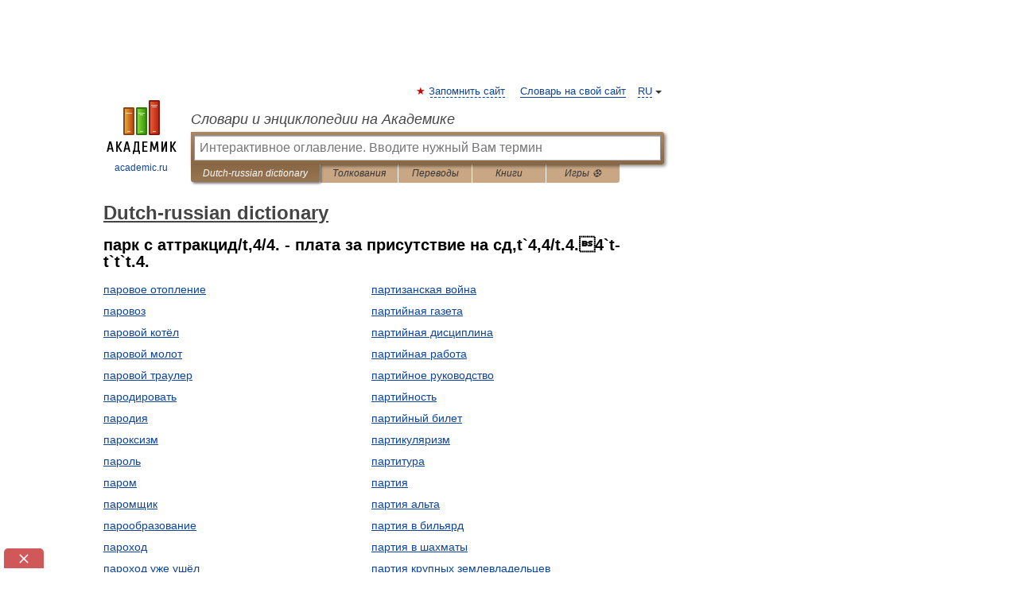

--- FILE ---
content_type: text/html; charset=UTF-8
request_url: https://dutch_russian.academic.ru/?f=0L/QsNGA0Log0YEg0LDRgtGC0YDQsNC60YbQuNC%200L3QsNC80Lg=&t=0L/Qu9Cw0YLQsCDQt9CwINC/0YDQuNGB0YPRgtGB0YLQstC40LUg0L3QsCDRgdC%200LHRgNCw0L3QuNC4INGB0LXRgdGB0LjQuA==&nt=1624&p=1
body_size: 8614
content:
<!DOCTYPE html>
<html lang="ru">
<head>


	<meta http-equiv="Content-Type" content="text/html; charset=utf-8" />
	<title>Dutch-russian dictionary</title>
	<meta name="Description" content="Dutch-russian dictionary - Оглавление" />
	<!-- type: desktop C: ru  -->
	<meta name="Keywords" content="словарь, энциклопедия, оглавление,  Dutch-russian dictionary" />

 
	<!--[if IE]>
	<meta http-equiv="cleartype" content="on" />
	<meta http-equiv="msthemecompatible" content="no"/>
	<![endif]-->

	<meta name="viewport" content="width=device-width, initial-scale=1, minimum-scale=1">

	
	<meta name="rating" content="mature" />
    <meta http-equiv='x-dns-prefetch-control' content='on'>
    <link rel="dns-prefetch" href="https://ajax.googleapis.com">
    <link rel="dns-prefetch" href="https://www.googletagservices.com">
    <link rel="dns-prefetch" href="https://www.google-analytics.com">
    <link rel="dns-prefetch" href="https://pagead2.googlesyndication.com">
    <link rel="dns-prefetch" href="https://ajax.googleapis.com">
    <link rel="dns-prefetch" href="https://an.yandex.ru">
    <link rel="dns-prefetch" href="https://mc.yandex.ru">

    <link rel="preload" href="/images/Logo.png"   as="image" >
    <link rel="preload" href="/images/Logo_h.png" as="image" >

	<meta property="og:title" content="Dutch-russian dictionary" />
	<meta property="og:type" content="article" />
	<meta property="og:url" content="https://dutch_russian.academic.ru/?f=0L%2FQsNGA0Log0YEg0LDRgtGC0YDQsNC60YbQuNC%200L3QsNC80Lg%3D&t=0L%2FQu9Cw0YLQsCDQt9CwINC%2F0YDQuNGB0YPRgtGB0YLQstC40LUg0L3QsCDRgdC%200LHRgNCw0L3QuNC4INGB0LXRgdGB0LjQuA%3D%3D&nt=1624&p=1" />
	<meta property="og:image" content="https://academic.ru/images/Logo_social_ru.png?3" />
	<meta property="og:description" content="Dutch-russian dictionary - Оглавление" />
	<meta property="og:site_name" content="Словари и энциклопедии на Академике" />
	<link rel="search" type="application/opensearchdescription+xml" title="Словари и энциклопедии на Академике" href="https://dutch_russian.academic.ru/dicsearch.xml" />
	<meta name="ROBOTS" content="NOINDEX, FOLLOW" />
	<link rel="TOC" href="https://dutch_russian.academic.ru/" />
	<link rel="index" href="https://dutch_russian.academic.ru/" />
	<link rel="contents" href="https://dutch_russian.academic.ru/" />
	<link rel="canonical" href="https://dutch_russian.academic.ru/?f=0L%2FQsNGA0Log0YEg0LDRgtGC0YDQsNC60YbQuNC%200L3QsNC80Lg%3D&t=0L%2FQu9Cw0YLQsCDQt9CwINC%2F0YDQuNGB0YPRgtGB0YLQstC40LUg0L3QsCDRgdC%200LHRgNCw0L3QuNC4INGB0LXRgdGB0LjQuA%3D%3D&nt=1624&p=1" />

<!-- d/t desktop  -->
      <script>
        window.CaramelDomain = "academic.ru";
        const caramelJS = document.createElement('script'); 
        caramelJS.src = "https://ads.digitalcaramel.com/caramel.js?ts="+new Date().getTime();
        caramelJS.async = true;
        document.head.appendChild(caramelJS);
      </script>


      <script>window.yaContextCb = window.yaContextCb || [] </script> 
      <script async src="https://yandex.ru/ads/system/context.js"></script>

    
<!-- +++++ ab_flag=1 fa_flag=2 +++++ -->

<style type="text/css">
div.hidden,#sharemenu,div.autosuggest,#contextmenu,#ad_top,#ad_bottom,#ad_right,#ad_top2,#restrictions,#footer ul + div,#TerminsNavigationBar,#top-menu,#lang,#search-tabs,#search-box .translate-lang,#translate-arrow,#dic-query,#logo img.h,#t-direction-head,#langbar,.smm{display:none}p,ul{list-style-type:none;margin:0 0 15px}ul li{margin-bottom:6px}.content ul{list-style-type:disc}*{padding:0;margin:0}html,body{height:100%}body{padding:0;margin:0;color:#000;font:14px Helvetica,Arial,Tahoma,sans-serif;background:#fff;line-height:1.5em}a{color:#0d44a0;text-decoration:none}h1{font-size:24px;margin:0 0 18px}h2{font-size:20px;margin:0 0 14px}h3{font-size:16px;margin:0 0 10px}h1 a,h2 a{color:#454545!important}#page{margin:0 auto}#page{min-height:100%;position:relative;padding-top:105px}#page{width:720px;padding-right:330px}* html #page{height:100%}#header{position:relative;height:122px}#logo{float:left;margin-top:21px;width:125px}#logo a.img{width:90px;margin:0 0 0 16px}#logo a.img.logo-en{margin-left:13px}#logo a{display:block;font-size:12px;text-align:center;word-break:break-all}#site-title{padding-top:35px;margin:0 0 5px 135px}#site-title a{color:#000;font-size:18px;font-style:italic;display:block;font-weight:400}#search-box{margin-left:135px;border-top-right-radius:3px;border-bottom-right-radius:3px;padding:4px;position:relative;background:#abcf7e;min-height:33px}#search-box.dic{background:#896744}#search-box table{border-spacing:0;border-collapse:collapse;width:100%}#search-box table td{padding:0;vertical-align:middle}#search-box table td:first-child{padding-right:3px}#search-box table td:last-child{width:1px}#search-query,#dic-query,.translate-lang{padding:6px;font-size:16px;height:18px;border:1px solid #949494;width:100%;box-sizing:border-box;height:32px;float:none;margin:0;background:white;float:left;border-radius:0!important}#search-button{width:70px;height:32px;text-align:center;border:1px solid #7a8e69;border-radius:3px;background:#e0e0e0}#search-tabs{display:block;margin:0 15px 0 135px;padding:0;list-style-type:none}#search-tabs li{float:left;min-width:70px;max-width:140px;padding:0 15px;height:23px;line-height:23px;background:#bde693;text-align:center;margin-right:1px}#search-box.dic + #search-tabs li{background:#C9A784}#search-tabs li:last-child{border-bottom-right-radius:3px}#search-tabs li a{color:#353535;font-style:italic;font-size:12px;display:block;white-space:nowrap;text-overflow:ellipsis;overflow:hidden}#search-tabs li.active{height:22px;line-height:23px;position:relative;background:#abcf7e;border-bottom-left-radius:3px;border-bottom-right-radius:3px}#search-box.dic + #search-tabs li.active{background:#896744}#search-tabs li.active a{color:white}#content{clear:both;margin:30px 0;padding-left:15px}#content a{text-decoration:underline}#content .breadcrumb{margin-bottom:20px}#search_sublinks,#search_links{margin-bottom:8px;margin-left:-8px}#search_sublinks a,#search_links a{padding:3px 8px 1px;border-radius:2px}#search_sublinks a.active,#search_links a.active{color:#000 !important;background:#bde693;text-decoration:none!important}.term{color:saddlebrown}@media(max-width:767px){.hideForMobile{display:none}#header{height:auto}#page{padding:5px;width:auto}#logo{float:none;width:144px;text-align:left;margin:0;padding-top:5px}#logo a{height:44px;overflow:hidden;text-align:left}#logo img.h{display:initial;width:144px;height:44px}#logo img.v{display:none}#site-title{padding:0;margin:10px 0 5px}#search-box,#search-tabs{clear:both;margin:0;width:auto;padding:4px}#search-box.translate #search-query{width:100%;margin-bottom:4px}#search-box.translate #td-search{overflow:visible;display:table-cell}ul#search-tabs{white-space:nowrap;margin-top:5px;overflow-x:auto;overflow-y:hidden}ul#search-tabs li,ul#search-tabs li.active{background:none!important;box-shadow:none;min-width:0;padding:0 5px;float:none;display:inline-block}ul#search-tabs li a{border-bottom:1px dashed green;font-style:normal;color:green;font-size:16px}ul#search-tabs li.active a{color:black;border-bottom-color:white;font-weight:700}ul#search-tabs li a:hover,ul#search-tabs li.active a:hover{color:black}#content{margin:15px 0}.h250{height:280px;max-height:280px;overflow:hidden;margin:25px 0 25px 0}
}#search-box.dic #dic-query{display:inline}#search-box.dic table{display:none}.contents-wrap ul,.terms-wrap ul{margin:0 0 30px;padding:0 2% 0 0;list-style:none;width:22.9%;float:left;overflow:hidden}.terms-wrap ul{width:45.8%}@media (max-width:440px){.contents-wrap ul{min-width:auto;margin:0;width:auto;float:none;overflow:visible}.contents-wrap{-webkit-column-count:3;-moz-column-count:3;column-count:3}}@media (max-width:359px){.contents-wrap{-webkit-column-count:2;-moz-column-count:2;column-count:2}#search_links+.smm .gplus{display:none}}@media (max-width:539px){.terms-wrap ul{min-width:auto;margin:0;width:auto;float:none}.terms-wrap{margin-bottom:30px}}</style>

	<link rel="shortcut icon" href="https://academic.ru/favicon.ico" type="image/x-icon" sizes="16x16" />
	<link rel="shortcut icon" href="https://academic.ru/images/icon.ico" type="image/x-icon" sizes="32x32" />
    <link rel="shortcut icon" href="https://academic.ru/images/icon.ico" type="image/x-icon" sizes="48x48" />
    
    <link rel="icon" type="image/png" sizes="16x16" href="/images/Logo_16x16_transparent.png" />
    <link rel="icon" type="image/png" sizes="32x32" href="/images/Logo_32x32_transparent.png" />
    <link rel="icon" type="image/png" sizes="48x48" href="/images/Logo_48x48_transparent.png" />
    <link rel="icon" type="image/png" sizes="64x64" href="/images/Logo_64x64_transparent.png" />
    <link rel="icon" type="image/png" sizes="128x128" href="/images/Logo_128x128_transparent.png" />

    <link rel="apple-touch-icon" sizes="57x57"   href="/images/apple-touch-icon-57x57.png" />
    <link rel="apple-touch-icon" sizes="60x60"   href="/images/apple-touch-icon-60x60.png" />
    <link rel="apple-touch-icon" sizes="72x72"   href="/images/apple-touch-icon-72x72.png" />
    <link rel="apple-touch-icon" sizes="76x76"   href="/images/apple-touch-icon-76x76.png" />
    <link rel="apple-touch-icon" sizes="114x114" href="/images/apple-touch-icon-114x114.png" />
    <link rel="apple-touch-icon" sizes="120x120" href="/images/apple-touch-icon-120x120.png" />
  
    <!-- link rel="mask-icon" href="/images/safari-pinned-tab.svg" color="#5bbad5" -->
    <meta name="msapplication-TileColor" content="#00aba9" />
    <meta name="msapplication-config" content="/images/browserconfig.xml" />
    <meta name="theme-color" content="#ffffff" />

    <meta name="apple-mobile-web-app-capable" content="yes" />
    <meta name="apple-mobile-web-app-status-bar-style" content="black /">


<script type="text/javascript">
  (function(i,s,o,g,r,a,m){i['GoogleAnalyticsObject']=r;i[r]=i[r]||function(){
  (i[r].q=i[r].q||[]).push(arguments)},i[r].l=1*new Date();a=s.createElement(o),
  m=s.getElementsByTagName(o)[0];a.async=1;a.src=g;m.parentNode.insertBefore(a,m)
  })(window,document,'script','//www.google-analytics.com/analytics.js','ga');

  ga('create', 'UA-2754246-1', 'auto');
  ga('require', 'displayfeatures');

  ga('set', 'dimension1', '');
  ga('set', 'dimension2', 'contents');
  ga('set', 'dimension3', '');

  ga('send', 'pageview');

</script>


<script type="text/javascript">
	if(typeof(console) == 'undefined' ) console = {};
	if(typeof(console.log) == 'undefined' ) console.log = function(){};
	if(typeof(console.warn) == 'undefined' ) console.warn = function(){};
	if(typeof(console.error) == 'undefined' ) console.error = function(){};
	if(typeof(console.time) == 'undefined' ) console.time = function(){};
	if(typeof(console.timeEnd) == 'undefined' ) console.timeEnd = function(){};
	Academic = {};
	Academic.sUserLanguage = 'ru';
	Academic.sDomainURL = 'https://dutch_russian.academic.ru/';
	Academic.sMainDomainURL = '//dic.academic.ru/';
	Academic.sTranslateDomainURL = '//translate.academic.ru/';
	Academic.deviceType = 'desktop';
		Academic.sDictionaryId = 'dutch_russian';
		Academic.Lang = {};
	Academic.Lang.sTermNotFound = 'Термин, отвечающий запросу, не найден'; 
</script>


<!--  Вариокуб -->
<script type="text/javascript">
    (function(e, x, pe, r, i, me, nt){
    e[i]=e[i]||function(){(e[i].a=e[i].a||[]).push(arguments)},
    me=x.createElement(pe),me.async=1,me.src=r,nt=x.getElementsByTagName(pe)[0],me.addEventListener("error",function(){function cb(t){t=t[t.length-1],"function"==typeof t&&t({flags:{}})};Array.isArray(e[i].a)&&e[i].a.forEach(cb);e[i]=function(){cb(arguments)}}),nt.parentNode.insertBefore(me,nt)})
    (window, document, "script", "https://abt.s3.yandex.net/expjs/latest/exp.js", "ymab");

    ymab("metrika.70309897", "init"/*, {clientFeatures}, {callback}*/);
    ymab("metrika.70309897", "setConfig", {enableSetYmUid: true});
</script>





</head>
<body>

<div id="ad_top">
<!-- top bnr -->
<div class="banner" style="max-height: 90px; overflow: hidden; display: inline-block;">




<!-- Yandex.RTB R-A-12643772-1 -->
<div id="yandex_rtb_R-A-12643772-1"></div>
<script>
window.yaContextCb.push(() => {
    Ya.Context.AdvManager.render({
        "blockId": "R-A-12643772-1",
        "renderTo": "yandex_rtb_R-A-12643772-1"
    })
})
</script>


</div> <!-- top banner  -->




</div>
	<div id="page"  >








			<div id="header">
				<div id="logo">
					<a href="//academic.ru">
						<img src="//academic.ru/images/Logo.png" class="v" alt="academic.ru" width="88" height="68" />
						<img src="//academic.ru/images/Logo_h.png" class="h" alt="academic.ru" width="144" height="44" />
						<br />
						academic.ru					</a>
				</div>
					<ul id="top-menu">
						<li id="lang">
							<a href="#" class="link">RU</a>

							<ul id="lang-menu">

							<li><a href="//en-academic.com">EN</a></li>
<li><a href="//de-academic.com">DE</a></li>
<li><a href="//es-academic.com">ES</a></li>
<li><a href="//fr-academic.com">FR</a></li>
							</ul>
						</li>
						<!--li><a class="android" href="//dic.academic.ru/android.php">Android версия</a></li-->
						<!--li><a class="apple" href="//dic.academic.ru/apple.php">iPhone/iPad версия</a></li-->
						<li><a class="add-fav link" href="#" onClick="add_favorite(this);">Запомнить сайт</a></li>
						<li><a href="//partners.academic.ru/partner_proposal.php" target="_blank">Словарь на свой сайт</a></li>
						<!--li><a href="#">Форум</a></li-->
					</ul>
					<h2 id="site-title">
						<a href="//academic.ru">Словари и энциклопедии на Академике</a>
					</h2>

					<div id="search-box" class="dic">
						<form action="/searchall.php" method="get" name="formSearch">

<table><tr><td id="td-search">

							<input type="text" name="SWord" id="search-query" required
							value=""
							title="Введите текст для поиска по словарям и энциклопедиям" placeholder="Введите текст для поиска по словарям и энциклопедиям"
							autocomplete="off" autofocus>


<div class="translate-lang">
	<select name="from" id="translateFrom">
				<option value="xx">Все языки</option><option value="ru" selected>Русский</option><option value="en">Английский</option><option value="fr">Французский</option><option value="de">Немецкий</option><option value="es">Испанский</option><option disabled>────────</option><option value="sq">Албанский</option><option value="al">Алтайский</option><option value="ar">Арабский</option><option value="an">Арагонский</option><option value="hy">Армянский</option><option value="rp">Арумынский</option><option value="at">Астурийский</option><option value="af">Африкаанс</option><option value="bb">Багобо</option><option value="eu">Баскский</option><option value="ba">Башкирский</option><option value="be">Белорусский</option><option value="bg">Болгарский</option><option value="bu">Бурятский</option><option value="cy">Валлийский</option><option value="wr">Варайский</option><option value="hu">Венгерский</option><option value="vp">Вепсский</option><option value="hs">Верхнелужицкий</option><option value="vi">Вьетнамский</option><option value="ht">Гаитянский</option><option value="el">Греческий</option><option value="ka">Грузинский</option><option value="gn">Гуарани</option><option value="gd">Гэльский</option><option value="da">Датский</option><option value="dl">Долганский</option><option value="pr">Древнерусский язык</option><option value="he">Иврит</option><option value="yi">Идиш</option><option value="in">Ингушский</option><option value="id">Индонезийский</option><option value="ik">Инупиак</option><option value="ga">Ирландский</option><option value="is">Исландский</option><option value="it">Итальянский</option><option value="yo">Йоруба</option><option value="kk">Казахский</option><option value="kc">Карачаевский</option><option value="ca">Каталанский</option><option value="qy">Квенья</option><option value="qu">Кечуа</option><option value="ky">Киргизский</option><option value="zh">Китайский</option><option value="go">Клингонский</option><option value="mm">Коми</option><option value="kv">Коми</option><option value="ko">Корейский</option><option value="cr">Кри</option><option value="ct">Крымскотатарский</option><option value="kp">Кумыкский</option><option value="ku">Курдский</option><option value="km">Кхмерский</option><option value="la">Латинский</option><option value="lv">Латышский</option><option value="ln">Лингала</option><option value="lt">Литовский</option><option value="lb">Люксембургский</option><option value="mu">Майя</option><option value="mk">Македонский</option><option value="ms">Малайский</option><option value="ma">Маньчжурский</option><option value="mi">Маори</option><option value="mj">Марийский</option><option value="mc">Микенский</option><option value="mf">Мокшанский</option><option value="mn">Монгольский</option><option value="nu">Науатль</option><option value="nl">Нидерландский</option><option value="og">Ногайский</option><option value="no">Норвежский</option><option value="oa">Орокский</option><option value="os">Осетинский</option><option value="ot">Османский</option><option value="pi">Пали</option><option value="pm">Папьяменто</option><option value="pa">Пенджабский</option><option value="fa">Персидский</option><option value="pl">Польский</option><option value="pt">Португальский</option><option value="ro">Румынский, Молдавский</option><option value="sa">Санскрит</option><option value="se">Северносаамский</option><option value="sr">Сербский</option><option value="ld">Сефардский</option><option value="sz">Силезский</option><option value="sk">Словацкий</option><option value="sl">Словенский</option><option value="sw">Суахили</option><option value="tl">Тагальский</option><option value="tg">Таджикский</option><option value="th">Тайский</option><option value="tt">Татарский</option><option value="tw">Тви</option><option value="bo">Тибетский</option><option value="tf">Тофаларский</option><option value="tv">Тувинский</option><option value="tr">Турецкий</option><option value="tk">Туркменский</option><option value="ud">Удмуртский</option><option value="uz">Узбекский</option><option value="ug">Уйгурский</option><option value="uk">Украинский</option><option value="ur">Урду</option><option value="uu">Урумский</option><option value="fo">Фарерский</option><option value="fi">Финский</option><option value="hi">Хинди</option><option value="hr">Хорватский</option><option value="cu">Церковнославянский (Старославянский)</option><option value="ke">Черкесский</option><option value="ck">Чероки</option><option value="ce">Чеченский</option><option value="cs">Чешский</option><option value="cv">Чувашский</option><option value="cn">Шайенского</option><option value="sv">Шведский</option><option value="cj">Шорский</option><option value="sx">Шумерский</option><option value="ev">Эвенкийский</option><option value="gw">Эльзасский</option><option value="mv">Эрзянский</option><option value="eo">Эсперанто</option><option value="et">Эстонский</option><option value="ya">Юпийский</option><option value="sh">Якутский</option><option value="ja">Японский</option>	</select>
</div>
<div id="translate-arrow"><a>&nbsp;</a></div>
<div class="translate-lang">
	<select name="to" id="translateOf">
				<option value="xx" selected>Все языки</option><option value="ru">Русский</option><option value="en">Английский</option><option value="fr">Французский</option><option value="de">Немецкий</option><option value="es">Испанский</option><option disabled>────────</option><option value="av">Аварский</option><option value="ad">Адыгейский</option><option value="az">Азербайджанский</option><option value="ai">Айнский язык</option><option value="al">Алтайский</option><option value="ar">Арабский</option><option value="hy">Армянский</option><option value="eu">Баскский</option><option value="ba">Башкирский</option><option value="be">Белорусский</option><option value="hu">Венгерский</option><option value="vp">Вепсский</option><option value="vd">Водский</option><option value="el">Греческий</option><option value="da">Датский</option><option value="he">Иврит</option><option value="yi">Идиш</option><option value="iz">Ижорский</option><option value="in">Ингушский</option><option value="id">Индонезийский</option><option value="is">Исландский</option><option value="it">Итальянский</option><option value="kk">Казахский</option><option value="kc">Карачаевский</option><option value="zh">Китайский</option><option value="kv">Коми</option><option value="ct">Крымскотатарский</option><option value="kp">Кумыкский</option><option value="la">Латинский</option><option value="lv">Латышский</option><option value="lt">Литовский</option><option value="mj">Марийский</option><option value="mf">Мокшанский</option><option value="mn">Монгольский</option><option value="nl">Нидерландский</option><option value="no">Норвежский</option><option value="os">Осетинский</option><option value="fa">Персидский</option><option value="pl">Польский</option><option value="pt">Португальский</option><option value="sk">Словацкий</option><option value="sl">Словенский</option><option value="sw">Суахили</option><option value="tg">Таджикский</option><option value="th">Тайский</option><option value="tt">Татарский</option><option value="tr">Турецкий</option><option value="tk">Туркменский</option><option value="ud">Удмуртский</option><option value="uz">Узбекский</option><option value="ug">Уйгурский</option><option value="uk">Украинский</option><option value="uu">Урумский</option><option value="fi">Финский</option><option value="cu">Церковнославянский (Старославянский)</option><option value="ce">Чеченский</option><option value="cs">Чешский</option><option value="cv">Чувашский</option><option value="sv">Шведский</option><option value="cj">Шорский</option><option value="ev">Эвенкийский</option><option value="mv">Эрзянский</option><option value="eo">Эсперанто</option><option value="et">Эстонский</option><option value="sh">Якутский</option><option value="ja">Японский</option>	</select>
</div>
<input type="hidden" name="did" id="did-field" value="dutch_russian" />
<input type="hidden" id="search-type" name="stype" value="-1" />

</td><td>

							<button id="search-button">Найти!</button>

</td></tr></table>

						</form>

						<input type="text" name="dic_query" id="dic-query"
						title="Интерактивное оглавление. Вводите нужный Вам термин" placeholder="Интерактивное оглавление. Вводите нужный Вам термин"
						autocomplete="off" >


					</div>
				  <ul id="search-tabs">
    <li data-search-type="-1" id="thisdic" class="active"><a href="#" onclick="return false;">Dutch-russian dictionary</a></li>
    <li data-search-type="0" id="interpretations" ><a href="#" onclick="return false;">Толкования</a></li>
    <li data-search-type="1"  id="translations" ><a href="#" onclick="return false;">Переводы</a></li>
    <li data-search-type="10" id="books"            ><a href="#" onclick="return false;">Книги       </a></li>
    <li data-search-type="88" id="games"            ><a href="https://games.academic.ru" title="Бесплатные игры" >Игры ⚽</a></li>
  </ul>
				</div>

	
<div id="ad_top2"></div>	
			<div id="content">



				<div itemscope itemtype="http://data-vocabulary.org/Breadcrumb" style="clear: both;">
				<h1 class="breadcrumb"><a href="https://dutch_russian.academic.ru/" itemprop="url"><span itemprop="title">Dutch-russian dictionary</span></a></h1>
				</div>

				<div class="content">
<h2>парк с аттракцид/t,4/4. - плата за присутствие на сд,t`4,4/t.4.4`t-t`t`t.4.</h2>
<div class="terms-wrap">
<ul>
<li><a href="/102671/%D0%BF%D0%B0%D1%80%D0%BE%D0%B2%D0%BE%D0%B5_%D0%BE%D1%82%D0%BE%D0%BF%D0%BB%D0%B5%D0%BD%D0%B8%D0%B5">паровое отопление</a></li>
<li><a href="/102672/%D0%BF%D0%B0%D1%80%D0%BE%D0%B2%D0%BE%D0%B7">паровоз</a></li>
<li><a href="/102673/%D0%BF%D0%B0%D1%80%D0%BE%D0%B2%D0%BE%D0%B9_%D0%BA%D0%BE%D1%82%D1%91%D0%BB">паровой котёл</a></li>
<li><a href="/102674/%D0%BF%D0%B0%D1%80%D0%BE%D0%B2%D0%BE%D0%B9_%D0%BC%D0%BE%D0%BB%D0%BE%D1%82">паровой молот</a></li>
<li><a href="/102675/%D0%BF%D0%B0%D1%80%D0%BE%D0%B2%D0%BE%D0%B9_%D1%82%D1%80%D0%B0%D1%83%D0%BB%D0%B5%D1%80">паровой траулер</a></li>
<li><a href="/102676/%D0%BF%D0%B0%D1%80%D0%BE%D0%B4%D0%B8%D1%80%D0%BE%D0%B2%D0%B0%D1%82%D1%8C">пародировать</a></li>
<li><a href="/102677/%D0%BF%D0%B0%D1%80%D0%BE%D0%B4%D0%B8%D1%8F">пародия</a></li>
<li><a href="/102678/%D0%BF%D0%B0%D1%80%D0%BE%D0%BA%D1%81%D0%B8%D0%B7%D0%BC">пароксизм</a></li>
<li><a href="/102679/%D0%BF%D0%B0%D1%80%D0%BE%D0%BB%D1%8C">пароль</a></li>
<li><a href="/102680/%D0%BF%D0%B0%D1%80%D0%BE%D0%BC">паром</a></li>
<li><a href="/102681/%D0%BF%D0%B0%D1%80%D0%BE%D0%BC%D1%89%D0%B8%D0%BA">паромщик</a></li>
<li><a href="/102682/%D0%BF%D0%B0%D1%80%D0%BE%D0%BE%D0%B1%D1%80%D0%B0%D0%B7%D0%BE%D0%B2%D0%B0%D0%BD%D0%B8%D0%B5">парообразование</a></li>
<li><a href="/102683/%D0%BF%D0%B0%D1%80%D0%BE%D1%85%D0%BE%D0%B4">пароход</a></li>
<li><a href="/102684/%D0%BF%D0%B0%D1%80%D0%BE%D1%85%D0%BE%D0%B4_%D1%83%D0%B6%D0%B5_%D1%83%D1%88%D1%91%D0%BB">пароход уже ушёл</a></li>
<li><a href="/102685/%D0%BF%D0%B0%D1%80%D0%BE%D1%85%D0%BE%D0%B4%D0%BD%D0%BE%D0%B5_%D0%BE%D0%B1%D1%89%D0%B5%D1%81%D1%82%D0%B2%D0%BE">пароходное общество</a></li>
<li><a href="/102686/%D0%BF%D0%B0%D1%80%D0%BE%D1%85%D0%BE%D0%B4%D1%81%D1%82%D0%B2%D0%BE">пароходство</a></li>
<li><a href="/102687/%D0%BF%D0%B0%D1%80%D0%BE%D1%87%D0%BA%D0%B0">парочка</a></li>
<li><a href="/102688/%D0%BF%D0%B0%D1%80%D1%82%D0%B0">парта</a></li>
<li><a href="/102689/%D0%BF%D0%B0%D1%80%D1%82%D0%B5%D1%80">партер</a></li>
<li><a href="/102690/%D0%BF%D0%B0%D1%80%D1%82%D0%B8%D0%B7%D0%B0%D0%BD">партизан</a></li>
</ul>
<ul>
<li><a href="/102691/%D0%BF%D0%B0%D1%80%D1%82%D0%B8%D0%B7%D0%B0%D0%BD%D1%81%D0%BA%D0%B0%D1%8F_%D0%B2%D0%BE%D0%B9%D0%BD%D0%B0">партизанская война</a></li>
<li><a href="/102692/%D0%BF%D0%B0%D1%80%D1%82%D0%B8%D0%B9%D0%BD%D0%B0%D1%8F_%D0%B3%D0%B0%D0%B7%D0%B5%D1%82%D0%B0">партийная газета</a></li>
<li><a href="/102693/%D0%BF%D0%B0%D1%80%D1%82%D0%B8%D0%B9%D0%BD%D0%B0%D1%8F_%D0%B4%D0%B8%D1%81%D1%86%D0%B8%D0%BF%D0%BB%D0%B8%D0%BD%D0%B0">партийная дисциплина</a></li>
<li><a href="/102694/%D0%BF%D0%B0%D1%80%D1%82%D0%B8%D0%B9%D0%BD%D0%B0%D1%8F_%D1%80%D0%B0%D0%B1%D0%BE%D1%82%D0%B0">партийная работа</a></li>
<li><a href="/102695/%D0%BF%D0%B0%D1%80%D1%82%D0%B8%D0%B9%D0%BD%D0%BE%D0%B5_%D1%80%D1%83%D0%BA%D0%BE%D0%B2%D0%BE%D0%B4%D1%81%D1%82%D0%B2%D0%BE">партийное руководство</a></li>
<li><a href="/102696/%D0%BF%D0%B0%D1%80%D1%82%D0%B8%D0%B9%D0%BD%D0%BE%D1%81%D1%82%D1%8C">партийность</a></li>
<li><a href="/102697/%D0%BF%D0%B0%D1%80%D1%82%D0%B8%D0%B9%D0%BD%D1%8B%D0%B9_%D0%B1%D0%B8%D0%BB%D0%B5%D1%82">партийный билет</a></li>
<li><a href="/102698/%D0%BF%D0%B0%D1%80%D1%82%D0%B8%D0%BA%D1%83%D0%BB%D1%8F%D1%80%D0%B8%D0%B7%D0%BC">партикуляризм</a></li>
<li><a href="/102699/%D0%BF%D0%B0%D1%80%D1%82%D0%B8%D1%82%D1%83%D1%80%D0%B0">партитура</a></li>
<li><a href="/102700/%D0%BF%D0%B0%D1%80%D1%82%D0%B8%D1%8F">партия</a></li>
<li><a href="/102701/%D0%BF%D0%B0%D1%80%D1%82%D0%B8%D1%8F_%D0%B0%D0%BB%D1%8C%D1%82%D0%B0">партия альта</a></li>
<li><a href="/102702/%D0%BF%D0%B0%D1%80%D1%82%D0%B8%D1%8F_%D0%B2_%D0%B1%D0%B8%D0%BB%D1%8C%D1%8F%D1%80%D0%B4">партия в бильярд</a></li>
<li><a href="/102703/%D0%BF%D0%B0%D1%80%D1%82%D0%B8%D1%8F_%D0%B2_%D1%88%D0%B0%D1%85%D0%BC%D0%B0%D1%82%D1%8B">партия в шахматы</a></li>
<li><a href="/102704/%D0%BF%D0%B0%D1%80%D1%82%D0%B8%D1%8F_%D0%BA%D1%80%D1%83%D0%BF%D0%BD%D1%8B%D1%85_%D0%B7%D0%B5%D0%BC%D0%BB%D0%B5%D0%B2%D0%BB%D0%B0%D0%B4%D0%B5%D0%BB%D1%8C%D1%86%D0%B5%D0%B2">партия крупных землевладельцев</a></li>
<li><a href="/102705/%D0%BF%D0%B0%D1%80%D1%82%D0%B8%D1%8F_%D1%81%D0%B2%D0%B8%D0%BD%D0%B5%D0%B9">партия свиней</a></li>
<li><a href="/102706/%D0%BF%D0%B0%D1%80%D1%82%D0%BD%D1%91%D1%80">партнёр</a></li>
<li><a href="/102707/%D0%BF%D0%B0%D1%80%D1%82%D0%BD%D1%91%D1%80%D1%88%D0%B0">партнёрша</a></li>
<li><a href="/102708/%D0%BF%D0%B0%D1%80%D1%83%D1%81">парус</a></li>
<li><a href="/102709/%D0%BF%D0%B0%D1%80%D1%83%D1%81%D0%B8%D0%BD%D0%B0">парусина</a></li>
<li><a href="/102710/%D0%BF%D0%B0%D1%80%D1%83%D1%81%D0%B8%D0%BD%D0%BE%D0%B2%D1%8B%D0%B5_%D1%82%D1%83%D1%84%D0%BB%D0%B8">парусиновые туфли</a></li>
</ul>
</div>
					<div class="page-nav">
						<strong>Страницы </strong>
						<ul class="arrow">
							<li><a href="?f=0L/QsNGA0Log0YEg0LDRgtGC0YDQsNC60YbQuNC 0L3QsNC80Lg=&amp;t=0L/Qu9Cw0YLQsCDQt9CwINC/0YDQuNGB0YPRgtGB0YLQstC40LUg0L3QsCDRgdC 0LHRgNCw0L3QuNC4INGB0LXRgdGB0LjQuA==&amp;nt=1624&amp;p=0">← <span>предыдущая</span></a></li>
							<li><a href="?f=0L/QsNGA0Log0YEg0LDRgtGC0YDQsNC60YbQuNC 0L3QsNC80Lg=&amp;t=0L/Qu9Cw0YLQsCDQt9CwINC/0YDQuNGB0YPRgtGB0YLQstC40LUg0L3QsCDRgdC 0LHRgNCw0L3QuNC4INGB0LXRgdGB0LjQuA==&amp;nt=1624&amp;p=2"><span>следующая</span> →</a></li>
						</ul>
<ul>
<li><a href="?f=0L/QsNGA0Log0YEg0LDRgtGC0YDQsNC60YbQuNC 0L3QsNC80Lg=&amp;t=0L/Qu9Cw0YLQsCDQt9CwINC/0YDQuNGB0YPRgtGB0YLQstC40LUg0L3QsCDRgdC 0LHRgNCw0L3QuNC4INGB0LXRgdGB0LjQuA==&amp;nt=1624&amp;p=0">1</a></li>
<li>2</li> <li><a href="?f=0L/QsNGA0Log0YEg0LDRgtGC0YDQsNC60YbQuNC 0L3QsNC80Lg=&amp;t=0L/Qu9Cw0YLQsCDQt9CwINC/0YDQuNGB0YPRgtGB0YLQstC40LUg0L3QsCDRgdC 0LHRgNCw0L3QuNC4INGB0LXRgdGB0LjQuA==&amp;nt=1624&amp;p=2">3</a></li>
<li><a href="?f=0L/QsNGA0Log0YEg0LDRgtGC0YDQsNC60YbQuNC 0L3QsNC80Lg=&amp;t=0L/Qu9Cw0YLQsCDQt9CwINC/0YDQuNGB0YPRgtGB0YLQstC40LUg0L3QsCDRgdC 0LHRgNCw0L3QuNC4INGB0LXRgdGB0LjQuA==&amp;nt=1624&amp;p=3">4</a></li>
<li><a href="?f=0L/QsNGA0Log0YEg0LDRgtGC0YDQsNC60YbQuNC 0L3QsNC80Lg=&amp;t=0L/Qu9Cw0YLQsCDQt9CwINC/0YDQuNGB0YPRgtGB0YLQstC40LUg0L3QsCDRgdC 0LHRgNCw0L3QuNC4INGB0LXRgdGB0LjQuA==&amp;nt=1624&amp;p=4">5</a></li>
<li><a href="?f=0L/QsNGA0Log0YEg0LDRgtGC0YDQsNC60YbQuNC 0L3QsNC80Lg=&amp;t=0L/Qu9Cw0YLQsCDQt9CwINC/0YDQuNGB0YPRgtGB0YLQstC40LUg0L3QsCDRgdC 0LHRgNCw0L3QuNC4INGB0LXRgdGB0LjQuA==&amp;nt=1624&amp;p=5">6</a></li>
<li><a href="?f=0L/QsNGA0Log0YEg0LDRgtGC0YDQsNC60YbQuNC 0L3QsNC80Lg=&amp;t=0L/Qu9Cw0YLQsCDQt9CwINC/0YDQuNGB0YPRgtGB0YLQstC40LUg0L3QsCDRgdC 0LHRgNCw0L3QuNC4INGB0LXRgdGB0LjQuA==&amp;nt=1624&amp;p=6">7</a></li>
<li><a href="?f=0L/QsNGA0Log0YEg0LDRgtGC0YDQsNC60YbQuNC 0L3QsNC80Lg=&amp;t=0L/Qu9Cw0YLQsCDQt9CwINC/0YDQuNGB0YPRgtGB0YLQstC40LUg0L3QsCDRgdC 0LHRgNCw0L3QuNC4INGB0LXRgdGB0LjQuA==&amp;nt=1624&amp;p=7">8</a></li>
<li><a href="?f=0L/QsNGA0Log0YEg0LDRgtGC0YDQsNC60YbQuNC 0L3QsNC80Lg=&amp;t=0L/Qu9Cw0YLQsCDQt9CwINC/0YDQuNGB0YPRgtGB0YLQstC40LUg0L3QsCDRgdC 0LHRgNCw0L3QuNC4INGB0LXRgdGB0LjQuA==&amp;nt=1624&amp;p=8">9</a></li>
<li><a href="?f=0L/QsNGA0Log0YEg0LDRgtGC0YDQsNC60YbQuNC 0L3QsNC80Lg=&amp;t=0L/Qu9Cw0YLQsCDQt9CwINC/0YDQuNGB0YPRgtGB0YLQstC40LUg0L3QsCDRgdC 0LHRgNCw0L3QuNC4INGB0LXRgdGB0LjQuA==&amp;nt=1624&amp;p=9">10</a></li>
<li><a href="?f=0L/QsNGA0Log0YEg0LDRgtGC0YDQsNC60YbQuNC 0L3QsNC80Lg=&amp;t=0L/Qu9Cw0YLQsCDQt9CwINC/0YDQuNGB0YPRgtGB0YLQstC40LUg0L3QsCDRgdC 0LHRgNCw0L3QuNC4INGB0LXRgdGB0LjQuA==&amp;nt=1624&amp;p=10">11</a></li>
<li><a href="?f=0L/QsNGA0Log0YEg0LDRgtGC0YDQsNC60YbQuNC 0L3QsNC80Lg=&amp;t=0L/Qu9Cw0YLQsCDQt9CwINC/0YDQuNGB0YPRgtGB0YLQstC40LUg0L3QsCDRgdC 0LHRgNCw0L3QuNC4INGB0LXRgdGB0LjQuA==&amp;nt=1624&amp;p=11">12</a></li>
<li><a href="?f=0L/QsNGA0Log0YEg0LDRgtGC0YDQsNC60YbQuNC 0L3QsNC80Lg=&amp;t=0L/Qu9Cw0YLQsCDQt9CwINC/0YDQuNGB0YPRgtGB0YLQstC40LUg0L3QsCDRgdC 0LHRgNCw0L3QuNC4INGB0LXRgdGB0LjQuA==&amp;nt=1624&amp;p=12">13</a></li>
<li><a href="?f=0L/QsNGA0Log0YEg0LDRgtGC0YDQsNC60YbQuNC 0L3QsNC80Lg=&amp;t=0L/Qu9Cw0YLQsCDQt9CwINC/0YDQuNGB0YPRgtGB0YLQstC40LUg0L3QsCDRgdC 0LHRgNCw0L3QuNC4INGB0LXRgdGB0LjQuA==&amp;nt=1624&amp;p=13">14</a></li>
<li><a href="?f=0L/QsNGA0Log0YEg0LDRgtGC0YDQsNC60YbQuNC 0L3QsNC80Lg=&amp;t=0L/Qu9Cw0YLQsCDQt9CwINC/0YDQuNGB0YPRgtGB0YLQstC40LUg0L3QsCDRgdC 0LHRgNCw0L3QuNC4INGB0LXRgdGB0LjQuA==&amp;nt=1624&amp;p=14">15</a></li>
<li><a href="?f=0L/QsNGA0Log0YEg0LDRgtGC0YDQsNC60YbQuNC 0L3QsNC80Lg=&amp;t=0L/Qu9Cw0YLQsCDQt9CwINC/0YDQuNGB0YPRgtGB0YLQstC40LUg0L3QsCDRgdC 0LHRgNCw0L3QuNC4INGB0LXRgdGB0LjQuA==&amp;nt=1624&amp;p=15">16</a></li>
<li><a href="?f=0L/QsNGA0Log0YEg0LDRgtGC0YDQsNC60YbQuNC 0L3QsNC80Lg=&amp;t=0L/Qu9Cw0YLQsCDQt9CwINC/0YDQuNGB0YPRgtGB0YLQstC40LUg0L3QsCDRgdC 0LHRgNCw0L3QuNC4INGB0LXRgdGB0LjQuA==&amp;nt=1624&amp;p=16">17</a></li>
<li><a href="?f=0L/QsNGA0Log0YEg0LDRgtGC0YDQsNC60YbQuNC 0L3QsNC80Lg=&amp;t=0L/Qu9Cw0YLQsCDQt9CwINC/0YDQuNGB0YPRgtGB0YLQstC40LUg0L3QsCDRgdC 0LHRgNCw0L3QuNC4INGB0LXRgdGB0LjQuA==&amp;nt=1624&amp;p=17">18</a></li>
<li><a href="?f=0L/QsNGA0Log0YEg0LDRgtGC0YDQsNC60YbQuNC 0L3QsNC80Lg=&amp;t=0L/Qu9Cw0YLQsCDQt9CwINC/0YDQuNGB0YPRgtGB0YLQstC40LUg0L3QsCDRgdC 0LHRgNCw0L3QuNC4INGB0LXRgdGB0LjQuA==&amp;nt=1624&amp;p=18">19</a></li>
<li><a href="?f=0L/QsNGA0Log0YEg0LDRgtGC0YDQsNC60YbQuNC 0L3QsNC80Lg=&amp;t=0L/Qu9Cw0YLQsCDQt9CwINC/0YDQuNGB0YPRgtGB0YLQstC40LUg0L3QsCDRgdC 0LHRgNCw0L3QuNC4INGB0LXRgdGB0LjQuA==&amp;nt=1624&amp;p=19">20</a></li>
<li><a href="?f=0L/QsNGA0Log0YEg0LDRgtGC0YDQsNC60YbQuNC 0L3QsNC80Lg=&amp;t=0L/Qu9Cw0YLQsCDQt9CwINC/0YDQuNGB0YPRgtGB0YLQstC40LUg0L3QsCDRgdC 0LHRgNCw0L3QuNC4INGB0LXRgdGB0LjQuA==&amp;nt=1624&amp;p=20">21</a></li>
<li><a href="?f=0L/QsNGA0Log0YEg0LDRgtGC0YDQsNC60YbQuNC 0L3QsNC80Lg=&amp;t=0L/Qu9Cw0YLQsCDQt9CwINC/0YDQuNGB0YPRgtGB0YLQstC40LUg0L3QsCDRgdC 0LHRgNCw0L3QuNC4INGB0LXRgdGB0LjQuA==&amp;nt=1624&amp;p=21">22</a></li>
<li><a href="?f=0L/QsNGA0Log0YEg0LDRgtGC0YDQsNC60YbQuNC 0L3QsNC80Lg=&amp;t=0L/Qu9Cw0YLQsCDQt9CwINC/0YDQuNGB0YPRgtGB0YLQstC40LUg0L3QsCDRgdC 0LHRgNCw0L3QuNC4INGB0LXRgdGB0LjQuA==&amp;nt=1624&amp;p=22">23</a></li>
<li><a href="?f=0L/QsNGA0Log0YEg0LDRgtGC0YDQsNC60YbQuNC 0L3QsNC80Lg=&amp;t=0L/Qu9Cw0YLQsCDQt9CwINC/0YDQuNGB0YPRgtGB0YLQstC40LUg0L3QsCDRgdC 0LHRgNCw0L3QuNC4INGB0LXRgdGB0LjQuA==&amp;nt=1624&amp;p=23">24</a></li>
<li><a href="?f=0L/QsNGA0Log0YEg0LDRgtGC0YDQsNC60YbQuNC 0L3QsNC80Lg=&amp;t=0L/Qu9Cw0YLQsCDQt9CwINC/0YDQuNGB0YPRgtGB0YLQstC40LUg0L3QsCDRgdC 0LHRgNCw0L3QuNC4INGB0LXRgdGB0LjQuA==&amp;nt=1624&amp;p=24">25</a></li>
<li><a href="?f=0L/QsNGA0Log0YEg0LDRgtGC0YDQsNC60YbQuNC 0L3QsNC80Lg=&amp;t=0L/Qu9Cw0YLQsCDQt9CwINC/0YDQuNGB0YPRgtGB0YLQstC40LUg0L3QsCDRgdC 0LHRgNCw0L3QuNC4INGB0LXRgdGB0LjQuA==&amp;nt=1624&amp;p=25">26</a></li>
<li><a href="?f=0L/QsNGA0Log0YEg0LDRgtGC0YDQsNC60YbQuNC 0L3QsNC80Lg=&amp;t=0L/Qu9Cw0YLQsCDQt9CwINC/0YDQuNGB0YPRgtGB0YLQstC40LUg0L3QsCDRgdC 0LHRgNCw0L3QuNC4INGB0LXRgdGB0LjQuA==&amp;nt=1624&amp;p=26">27</a></li>
<li><a href="?f=0L/QsNGA0Log0YEg0LDRgtGC0YDQsNC60YbQuNC 0L3QsNC80Lg=&amp;t=0L/Qu9Cw0YLQsCDQt9CwINC/0YDQuNGB0YPRgtGB0YLQstC40LUg0L3QsCDRgdC 0LHRgNCw0L3QuNC4INGB0LXRgdGB0LjQuA==&amp;nt=1624&amp;p=27">28</a></li>
<li><a href="?f=0L/QsNGA0Log0YEg0LDRgtGC0YDQsNC60YbQuNC 0L3QsNC80Lg=&amp;t=0L/Qu9Cw0YLQsCDQt9CwINC/0YDQuNGB0YPRgtGB0YLQstC40LUg0L3QsCDRgdC 0LHRgNCw0L3QuNC4INGB0LXRgdGB0LjQuA==&amp;nt=1624&amp;p=28">29</a></li>
<li><a href="?f=0L/QsNGA0Log0YEg0LDRgtGC0YDQsNC60YbQuNC 0L3QsNC80Lg=&amp;t=0L/Qu9Cw0YLQsCDQt9CwINC/0YDQuNGB0YPRgtGB0YLQstC40LUg0L3QsCDRgdC 0LHRgNCw0L3QuNC4INGB0LXRgdGB0LjQuA==&amp;nt=1624&amp;p=29">30</a></li>
<li><a href="?f=0L/QsNGA0Log0YEg0LDRgtGC0YDQsNC60YbQuNC 0L3QsNC80Lg=&amp;t=0L/Qu9Cw0YLQsCDQt9CwINC/0YDQuNGB0YPRgtGB0YLQstC40LUg0L3QsCDRgdC 0LHRgNCw0L3QuNC4INGB0LXRgdGB0LjQuA==&amp;nt=1624&amp;p=30">31</a></li>
<li><a href="?f=0L/QsNGA0Log0YEg0LDRgtGC0YDQsNC60YbQuNC 0L3QsNC80Lg=&amp;t=0L/Qu9Cw0YLQsCDQt9CwINC/0YDQuNGB0YPRgtGB0YLQstC40LUg0L3QsCDRgdC 0LHRgNCw0L3QuNC4INGB0LXRgdGB0LjQuA==&amp;nt=1624&amp;p=31">32</a></li>
<li><a href="?f=0L/QsNGA0Log0YEg0LDRgtGC0YDQsNC60YbQuNC 0L3QsNC80Lg=&amp;t=0L/Qu9Cw0YLQsCDQt9CwINC/0YDQuNGB0YPRgtGB0YLQstC40LUg0L3QsCDRgdC 0LHRgNCw0L3QuNC4INGB0LXRgdGB0LjQuA==&amp;nt=1624&amp;p=32">33</a></li>
<li><a href="?f=0L/QsNGA0Log0YEg0LDRgtGC0YDQsNC60YbQuNC 0L3QsNC80Lg=&amp;t=0L/Qu9Cw0YLQsCDQt9CwINC/0YDQuNGB0YPRgtGB0YLQstC40LUg0L3QsCDRgdC 0LHRgNCw0L3QuNC4INGB0LXRgdGB0LjQuA==&amp;nt=1624&amp;p=33">34</a></li>
<li><a href="?f=0L/QsNGA0Log0YEg0LDRgtGC0YDQsNC60YbQuNC 0L3QsNC80Lg=&amp;t=0L/Qu9Cw0YLQsCDQt9CwINC/0YDQuNGB0YPRgtGB0YLQstC40LUg0L3QsCDRgdC 0LHRgNCw0L3QuNC4INGB0LXRgdGB0LjQuA==&amp;nt=1624&amp;p=34">35</a></li>
<li><a href="?f=0L/QsNGA0Log0YEg0LDRgtGC0YDQsNC60YbQuNC 0L3QsNC80Lg=&amp;t=0L/Qu9Cw0YLQsCDQt9CwINC/0YDQuNGB0YPRgtGB0YLQstC40LUg0L3QsCDRgdC 0LHRgNCw0L3QuNC4INGB0LXRgdGB0LjQuA==&amp;nt=1624&amp;p=35">36</a></li>
<li><a href="?f=0L/QsNGA0Log0YEg0LDRgtGC0YDQsNC60YbQuNC 0L3QsNC80Lg=&amp;t=0L/Qu9Cw0YLQsCDQt9CwINC/0YDQuNGB0YPRgtGB0YLQstC40LUg0L3QsCDRgdC 0LHRgNCw0L3QuNC4INGB0LXRgdGB0LjQuA==&amp;nt=1624&amp;p=36">37</a></li>
<li><a href="?f=0L/QsNGA0Log0YEg0LDRgtGC0YDQsNC60YbQuNC 0L3QsNC80Lg=&amp;t=0L/Qu9Cw0YLQsCDQt9CwINC/0YDQuNGB0YPRgtGB0YLQstC40LUg0L3QsCDRgdC 0LHRgNCw0L3QuNC4INGB0LXRgdGB0LjQuA==&amp;nt=1624&amp;p=37">38</a></li>
<li><a href="?f=0L/QsNGA0Log0YEg0LDRgtGC0YDQsNC60YbQuNC 0L3QsNC80Lg=&amp;t=0L/Qu9Cw0YLQsCDQt9CwINC/0YDQuNGB0YPRgtGB0YLQstC40LUg0L3QsCDRgdC 0LHRgNCw0L3QuNC4INGB0LXRgdGB0LjQuA==&amp;nt=1624&amp;p=38">39</a></li>
<li><a href="?f=0L/QsNGA0Log0YEg0LDRgtGC0YDQsNC60YbQuNC 0L3QsNC80Lg=&amp;t=0L/Qu9Cw0YLQsCDQt9CwINC/0YDQuNGB0YPRgtGB0YLQstC40LUg0L3QsCDRgdC 0LHRgNCw0L3QuNC4INGB0LXRgdGB0LjQuA==&amp;nt=1624&amp;p=39">40</a></li>
<li><a href="?f=0L/QsNGA0Log0YEg0LDRgtGC0YDQsNC60YbQuNC 0L3QsNC80Lg=&amp;t=0L/Qu9Cw0YLQsCDQt9CwINC/0YDQuNGB0YPRgtGB0YLQstC40LUg0L3QsCDRgdC 0LHRgNCw0L3QuNC4INGB0LXRgdGB0LjQuA==&amp;nt=1624&amp;p=40">41</a></li>
</ul>
					</div>
				</div>

			</div>
  
<div id="ad_bottom">

</div>

	<div id="footer">
		<div id="liveinternet">
            <!--LiveInternet counter--><a href="https://www.liveinternet.ru/click;academic"
            target="_blank"><img id="licntC2FD" width="31" height="31" style="border:0" 
            title="LiveInternet"
            src="[data-uri]"
            alt=""/></a><script>(function(d,s){d.getElementById("licntC2FD").src=
            "https://counter.yadro.ru/hit;academic?t44.6;r"+escape(d.referrer)+
            ((typeof(s)=="undefined")?"":";s"+s.width+"*"+s.height+"*"+
            (s.colorDepth?s.colorDepth:s.pixelDepth))+";u"+escape(d.URL)+
            ";h"+escape(d.title.substring(0,150))+";"+Math.random()})
            (document,screen)</script><!--/LiveInternet-->
		</div>


      <div id="restrictions">18+</div>


				&copy; Академик, 2000-2026
<ul>
			<li>
				Обратная связь:
				<a id="m_s" href="#">Техподдержка</a>,
				<a id="m_a" href="#">Реклама на сайте</a>
			</li>
</ul>

<br/>
<ul>
			<li>
        <a href="https://tournavigator.pro/" target="_blank">&#128099; Путешествия</a>
			</li>
</ul>
<div>


			<a href="//partners.academic.ru/partner_proposal.php">Экспорт словарей на сайты</a>, сделанные на PHP, <div class="img joom"></div> Joomla, <div class="img drp"></div> Drupal, <div class="img wp"></div> WordPress, MODx.
</div>

	</div>



	<script async src="/js/academic.min.js?150324" type="text/javascript"></script>



<div id="ad_right">
<div class="banner sticky">
  <div class="ACD_MIDR_300c_test">
<!--  Временно, для теста  -->





</div>
</div>

</div>


</div>


<!-- /59581491/bottom -->
<div id='div-gpt-ad-bottom'>
<script>
googletag.cmd.push(function() { googletag.display('div-gpt-ad-bottom'); });
</script>
</div>
<div id='div-gpt-ad-4fullscreen'>
</div>


<br/><br/><br/><br/>

<!-- Yandex.Metrika counter -->
<script type="text/javascript" >
   (function(m,e,t,r,i,k,a){m[i]=m[i]||function(){(m[i].a=m[i].a||[]).push(arguments)};
   m[i].l=1*new Date();k=e.createElement(t),a=e.getElementsByTagName(t)[0],k.async=1,k.src=r,a.parentNode.insertBefore(k,a)})
   (window, document, "script", "https://mc.yandex.ru/metrika/tag.js", "ym");

   ym(70309897, "init", {
        clickmap:false,
        trackLinks:true,
        accurateTrackBounce:false
   });
</script>
<noscript><div><img src="https://mc.yandex.ru/watch/70309897" style="position:absolute; left:-9999px;" alt="" /></div></noscript>
<!-- /Yandex.Metrika counter -->


<!-- Begin comScore Tag -->
<script>
  var _comscore = _comscore || [];
  _comscore.push({ c1: "2", c2: "23600742" });
  (function() {
    var s = document.createElement("script"), el = document.getElementsByTagName("script")[0]; s.async = true;
    s.src = (document.location.protocol == "https:" ? "https://sb" : "http://b") + ".scorecardresearch.com/beacon.js";
    el.parentNode.insertBefore(s, el);
  })();
</script>
<noscript>
  <img src="//b.scorecardresearch.com/p?c1=2&c2=23600742&cv=2.0&cj=1" />
</noscript>
<!-- End comScore Tag -->



<div caramel-id="01k4wbmcw0vn3zh2n00vneqp8r"></div>
<div caramel-id="01k3jtbnx5ebg6w8mve2y43mp2"></div>



<br><br><br><br><br>
<br><br><br><br><br>
</body>
  <link rel="stylesheet" href="/css/academic_v2.css?20210501a" type="text/css" />
  <link rel="stylesheet" href="/css/mobile-menu.css?20190810" type="text/css" />

    

</html>

